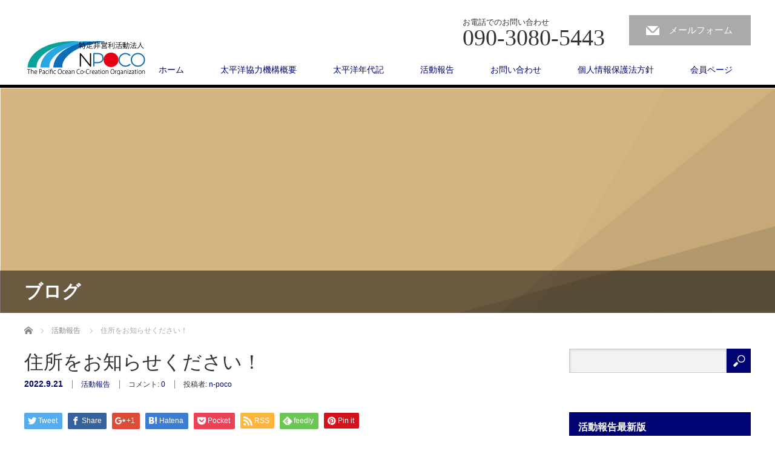

--- FILE ---
content_type: text/html; charset=UTF-8
request_url: http://n-poco.com/%E4%BD%8F%E6%89%80%E3%82%92%E3%81%8A%E7%9F%A5%E3%82%89%E3%81%9B%E3%81%8F%E3%81%A0%E3%81%95%E3%81%84%EF%BC%81
body_size: 11870
content:
<!DOCTYPE html>
<html lang="ja">
<head>


<meta charset="UTF-8">
<meta name="viewport" content="width=1200">
<!--[if IE]><meta http-equiv="X-UA-Compatible" content="IE=edge,chrome=1"><![endif]-->
<title>住所をお知らせください！ | NPO法人　太平洋協力機構</title>
<meta name="description" content="以下の方々は、当機構ＰＯＣＯのホームページ上の手続きによらず、直接振り込まれたため、コーヒーの送り先が分りません。">
<link rel="pingback" href="http://n-poco.com/xmlrpc.php">
<meta name='robots' content='max-image-preview:large' />
<link rel='dns-prefetch' href='//s.w.org' />
<link rel='dns-prefetch' href='//c0.wp.com' />
<link rel="alternate" type="application/rss+xml" title="NPO法人　太平洋協力機構 &raquo; フィード" href="http://n-poco.com/feed" />
<link rel="alternate" type="application/rss+xml" title="NPO法人　太平洋協力機構 &raquo; コメントフィード" href="http://n-poco.com/comments/feed" />
<link rel="alternate" type="application/rss+xml" title="NPO法人　太平洋協力機構 &raquo; 住所をお知らせください！ のコメントのフィード" href="http://n-poco.com/%e4%bd%8f%e6%89%80%e3%82%92%e3%81%8a%e7%9f%a5%e3%82%89%e3%81%9b%e3%81%8f%e3%81%a0%e3%81%95%e3%81%84%ef%bc%81/feed" />
<script type="text/javascript">
window._wpemojiSettings = {"baseUrl":"https:\/\/s.w.org\/images\/core\/emoji\/14.0.0\/72x72\/","ext":".png","svgUrl":"https:\/\/s.w.org\/images\/core\/emoji\/14.0.0\/svg\/","svgExt":".svg","source":{"concatemoji":"http:\/\/n-poco.com\/wp-includes\/js\/wp-emoji-release.min.js?ver=6.0.11"}};
/*! This file is auto-generated */
!function(e,a,t){var n,r,o,i=a.createElement("canvas"),p=i.getContext&&i.getContext("2d");function s(e,t){var a=String.fromCharCode,e=(p.clearRect(0,0,i.width,i.height),p.fillText(a.apply(this,e),0,0),i.toDataURL());return p.clearRect(0,0,i.width,i.height),p.fillText(a.apply(this,t),0,0),e===i.toDataURL()}function c(e){var t=a.createElement("script");t.src=e,t.defer=t.type="text/javascript",a.getElementsByTagName("head")[0].appendChild(t)}for(o=Array("flag","emoji"),t.supports={everything:!0,everythingExceptFlag:!0},r=0;r<o.length;r++)t.supports[o[r]]=function(e){if(!p||!p.fillText)return!1;switch(p.textBaseline="top",p.font="600 32px Arial",e){case"flag":return s([127987,65039,8205,9895,65039],[127987,65039,8203,9895,65039])?!1:!s([55356,56826,55356,56819],[55356,56826,8203,55356,56819])&&!s([55356,57332,56128,56423,56128,56418,56128,56421,56128,56430,56128,56423,56128,56447],[55356,57332,8203,56128,56423,8203,56128,56418,8203,56128,56421,8203,56128,56430,8203,56128,56423,8203,56128,56447]);case"emoji":return!s([129777,127995,8205,129778,127999],[129777,127995,8203,129778,127999])}return!1}(o[r]),t.supports.everything=t.supports.everything&&t.supports[o[r]],"flag"!==o[r]&&(t.supports.everythingExceptFlag=t.supports.everythingExceptFlag&&t.supports[o[r]]);t.supports.everythingExceptFlag=t.supports.everythingExceptFlag&&!t.supports.flag,t.DOMReady=!1,t.readyCallback=function(){t.DOMReady=!0},t.supports.everything||(n=function(){t.readyCallback()},a.addEventListener?(a.addEventListener("DOMContentLoaded",n,!1),e.addEventListener("load",n,!1)):(e.attachEvent("onload",n),a.attachEvent("onreadystatechange",function(){"complete"===a.readyState&&t.readyCallback()})),(e=t.source||{}).concatemoji?c(e.concatemoji):e.wpemoji&&e.twemoji&&(c(e.twemoji),c(e.wpemoji)))}(window,document,window._wpemojiSettings);
</script>
<style type="text/css">
img.wp-smiley,
img.emoji {
	display: inline !important;
	border: none !important;
	box-shadow: none !important;
	height: 1em !important;
	width: 1em !important;
	margin: 0 0.07em !important;
	vertical-align: -0.1em !important;
	background: none !important;
	padding: 0 !important;
}
</style>
	<link rel='stylesheet' id='style-css'  href='http://n-poco.com/wp-content/themes/law_tcd031/style.css?ver=3.2.6' type='text/css' media='screen' />
<link rel='stylesheet' id='wp-block-library-css'  href='https://c0.wp.com/c/6.0.11/wp-includes/css/dist/block-library/style.min.css' type='text/css' media='all' />
<style id='wp-block-library-inline-css' type='text/css'>
.has-text-align-justify{text-align:justify;}
</style>
<link rel='stylesheet' id='mediaelement-css'  href='https://c0.wp.com/c/6.0.11/wp-includes/js/mediaelement/mediaelementplayer-legacy.min.css' type='text/css' media='all' />
<link rel='stylesheet' id='wp-mediaelement-css'  href='https://c0.wp.com/c/6.0.11/wp-includes/js/mediaelement/wp-mediaelement.min.css' type='text/css' media='all' />
<style id='global-styles-inline-css' type='text/css'>
body{--wp--preset--color--black: #000000;--wp--preset--color--cyan-bluish-gray: #abb8c3;--wp--preset--color--white: #ffffff;--wp--preset--color--pale-pink: #f78da7;--wp--preset--color--vivid-red: #cf2e2e;--wp--preset--color--luminous-vivid-orange: #ff6900;--wp--preset--color--luminous-vivid-amber: #fcb900;--wp--preset--color--light-green-cyan: #7bdcb5;--wp--preset--color--vivid-green-cyan: #00d084;--wp--preset--color--pale-cyan-blue: #8ed1fc;--wp--preset--color--vivid-cyan-blue: #0693e3;--wp--preset--color--vivid-purple: #9b51e0;--wp--preset--gradient--vivid-cyan-blue-to-vivid-purple: linear-gradient(135deg,rgba(6,147,227,1) 0%,rgb(155,81,224) 100%);--wp--preset--gradient--light-green-cyan-to-vivid-green-cyan: linear-gradient(135deg,rgb(122,220,180) 0%,rgb(0,208,130) 100%);--wp--preset--gradient--luminous-vivid-amber-to-luminous-vivid-orange: linear-gradient(135deg,rgba(252,185,0,1) 0%,rgba(255,105,0,1) 100%);--wp--preset--gradient--luminous-vivid-orange-to-vivid-red: linear-gradient(135deg,rgba(255,105,0,1) 0%,rgb(207,46,46) 100%);--wp--preset--gradient--very-light-gray-to-cyan-bluish-gray: linear-gradient(135deg,rgb(238,238,238) 0%,rgb(169,184,195) 100%);--wp--preset--gradient--cool-to-warm-spectrum: linear-gradient(135deg,rgb(74,234,220) 0%,rgb(151,120,209) 20%,rgb(207,42,186) 40%,rgb(238,44,130) 60%,rgb(251,105,98) 80%,rgb(254,248,76) 100%);--wp--preset--gradient--blush-light-purple: linear-gradient(135deg,rgb(255,206,236) 0%,rgb(152,150,240) 100%);--wp--preset--gradient--blush-bordeaux: linear-gradient(135deg,rgb(254,205,165) 0%,rgb(254,45,45) 50%,rgb(107,0,62) 100%);--wp--preset--gradient--luminous-dusk: linear-gradient(135deg,rgb(255,203,112) 0%,rgb(199,81,192) 50%,rgb(65,88,208) 100%);--wp--preset--gradient--pale-ocean: linear-gradient(135deg,rgb(255,245,203) 0%,rgb(182,227,212) 50%,rgb(51,167,181) 100%);--wp--preset--gradient--electric-grass: linear-gradient(135deg,rgb(202,248,128) 0%,rgb(113,206,126) 100%);--wp--preset--gradient--midnight: linear-gradient(135deg,rgb(2,3,129) 0%,rgb(40,116,252) 100%);--wp--preset--duotone--dark-grayscale: url('#wp-duotone-dark-grayscale');--wp--preset--duotone--grayscale: url('#wp-duotone-grayscale');--wp--preset--duotone--purple-yellow: url('#wp-duotone-purple-yellow');--wp--preset--duotone--blue-red: url('#wp-duotone-blue-red');--wp--preset--duotone--midnight: url('#wp-duotone-midnight');--wp--preset--duotone--magenta-yellow: url('#wp-duotone-magenta-yellow');--wp--preset--duotone--purple-green: url('#wp-duotone-purple-green');--wp--preset--duotone--blue-orange: url('#wp-duotone-blue-orange');--wp--preset--font-size--small: 13px;--wp--preset--font-size--medium: 20px;--wp--preset--font-size--large: 36px;--wp--preset--font-size--x-large: 42px;}.has-black-color{color: var(--wp--preset--color--black) !important;}.has-cyan-bluish-gray-color{color: var(--wp--preset--color--cyan-bluish-gray) !important;}.has-white-color{color: var(--wp--preset--color--white) !important;}.has-pale-pink-color{color: var(--wp--preset--color--pale-pink) !important;}.has-vivid-red-color{color: var(--wp--preset--color--vivid-red) !important;}.has-luminous-vivid-orange-color{color: var(--wp--preset--color--luminous-vivid-orange) !important;}.has-luminous-vivid-amber-color{color: var(--wp--preset--color--luminous-vivid-amber) !important;}.has-light-green-cyan-color{color: var(--wp--preset--color--light-green-cyan) !important;}.has-vivid-green-cyan-color{color: var(--wp--preset--color--vivid-green-cyan) !important;}.has-pale-cyan-blue-color{color: var(--wp--preset--color--pale-cyan-blue) !important;}.has-vivid-cyan-blue-color{color: var(--wp--preset--color--vivid-cyan-blue) !important;}.has-vivid-purple-color{color: var(--wp--preset--color--vivid-purple) !important;}.has-black-background-color{background-color: var(--wp--preset--color--black) !important;}.has-cyan-bluish-gray-background-color{background-color: var(--wp--preset--color--cyan-bluish-gray) !important;}.has-white-background-color{background-color: var(--wp--preset--color--white) !important;}.has-pale-pink-background-color{background-color: var(--wp--preset--color--pale-pink) !important;}.has-vivid-red-background-color{background-color: var(--wp--preset--color--vivid-red) !important;}.has-luminous-vivid-orange-background-color{background-color: var(--wp--preset--color--luminous-vivid-orange) !important;}.has-luminous-vivid-amber-background-color{background-color: var(--wp--preset--color--luminous-vivid-amber) !important;}.has-light-green-cyan-background-color{background-color: var(--wp--preset--color--light-green-cyan) !important;}.has-vivid-green-cyan-background-color{background-color: var(--wp--preset--color--vivid-green-cyan) !important;}.has-pale-cyan-blue-background-color{background-color: var(--wp--preset--color--pale-cyan-blue) !important;}.has-vivid-cyan-blue-background-color{background-color: var(--wp--preset--color--vivid-cyan-blue) !important;}.has-vivid-purple-background-color{background-color: var(--wp--preset--color--vivid-purple) !important;}.has-black-border-color{border-color: var(--wp--preset--color--black) !important;}.has-cyan-bluish-gray-border-color{border-color: var(--wp--preset--color--cyan-bluish-gray) !important;}.has-white-border-color{border-color: var(--wp--preset--color--white) !important;}.has-pale-pink-border-color{border-color: var(--wp--preset--color--pale-pink) !important;}.has-vivid-red-border-color{border-color: var(--wp--preset--color--vivid-red) !important;}.has-luminous-vivid-orange-border-color{border-color: var(--wp--preset--color--luminous-vivid-orange) !important;}.has-luminous-vivid-amber-border-color{border-color: var(--wp--preset--color--luminous-vivid-amber) !important;}.has-light-green-cyan-border-color{border-color: var(--wp--preset--color--light-green-cyan) !important;}.has-vivid-green-cyan-border-color{border-color: var(--wp--preset--color--vivid-green-cyan) !important;}.has-pale-cyan-blue-border-color{border-color: var(--wp--preset--color--pale-cyan-blue) !important;}.has-vivid-cyan-blue-border-color{border-color: var(--wp--preset--color--vivid-cyan-blue) !important;}.has-vivid-purple-border-color{border-color: var(--wp--preset--color--vivid-purple) !important;}.has-vivid-cyan-blue-to-vivid-purple-gradient-background{background: var(--wp--preset--gradient--vivid-cyan-blue-to-vivid-purple) !important;}.has-light-green-cyan-to-vivid-green-cyan-gradient-background{background: var(--wp--preset--gradient--light-green-cyan-to-vivid-green-cyan) !important;}.has-luminous-vivid-amber-to-luminous-vivid-orange-gradient-background{background: var(--wp--preset--gradient--luminous-vivid-amber-to-luminous-vivid-orange) !important;}.has-luminous-vivid-orange-to-vivid-red-gradient-background{background: var(--wp--preset--gradient--luminous-vivid-orange-to-vivid-red) !important;}.has-very-light-gray-to-cyan-bluish-gray-gradient-background{background: var(--wp--preset--gradient--very-light-gray-to-cyan-bluish-gray) !important;}.has-cool-to-warm-spectrum-gradient-background{background: var(--wp--preset--gradient--cool-to-warm-spectrum) !important;}.has-blush-light-purple-gradient-background{background: var(--wp--preset--gradient--blush-light-purple) !important;}.has-blush-bordeaux-gradient-background{background: var(--wp--preset--gradient--blush-bordeaux) !important;}.has-luminous-dusk-gradient-background{background: var(--wp--preset--gradient--luminous-dusk) !important;}.has-pale-ocean-gradient-background{background: var(--wp--preset--gradient--pale-ocean) !important;}.has-electric-grass-gradient-background{background: var(--wp--preset--gradient--electric-grass) !important;}.has-midnight-gradient-background{background: var(--wp--preset--gradient--midnight) !important;}.has-small-font-size{font-size: var(--wp--preset--font-size--small) !important;}.has-medium-font-size{font-size: var(--wp--preset--font-size--medium) !important;}.has-large-font-size{font-size: var(--wp--preset--font-size--large) !important;}.has-x-large-font-size{font-size: var(--wp--preset--font-size--x-large) !important;}
</style>
<link rel='stylesheet' id='contact-form-7-css'  href='http://n-poco.com/wp-content/plugins/contact-form-7/includes/css/styles.css?ver=5.6.1' type='text/css' media='all' />
<link rel='stylesheet' id='wpcf7-redirect-script-frontend-css'  href='http://n-poco.com/wp-content/plugins/wpcf7-redirect/build/css/wpcf7-redirect-frontend.min.css?ver=6.0.11' type='text/css' media='all' />
<link rel='stylesheet' id='fancybox-css'  href='http://n-poco.com/wp-content/plugins/easy-fancybox/css/jquery.fancybox.min.css?ver=1.3.24' type='text/css' media='screen' />
<link rel='stylesheet' id='jetpack_css-css'  href='https://c0.wp.com/p/jetpack/11.1.4/css/jetpack.css' type='text/css' media='all' />
<script type='text/javascript' src='https://c0.wp.com/c/6.0.11/wp-includes/js/jquery/jquery.min.js' id='jquery-core-js'></script>
<script type='text/javascript' src='https://c0.wp.com/c/6.0.11/wp-includes/js/jquery/jquery-migrate.min.js' id='jquery-migrate-js'></script>
<link rel="https://api.w.org/" href="http://n-poco.com/wp-json/" /><link rel="alternate" type="application/json" href="http://n-poco.com/wp-json/wp/v2/posts/449" /><link rel="canonical" href="http://n-poco.com/%e4%bd%8f%e6%89%80%e3%82%92%e3%81%8a%e7%9f%a5%e3%82%89%e3%81%9b%e3%81%8f%e3%81%a0%e3%81%95%e3%81%84%ef%bc%81" />
<link rel='shortlink' href='http://n-poco.com/?p=449' />
<link rel="alternate" type="application/json+oembed" href="http://n-poco.com/wp-json/oembed/1.0/embed?url=http%3A%2F%2Fn-poco.com%2F%25e4%25bd%258f%25e6%2589%2580%25e3%2582%2592%25e3%2581%258a%25e7%259f%25a5%25e3%2582%2589%25e3%2581%259b%25e3%2581%258f%25e3%2581%25a0%25e3%2581%2595%25e3%2581%2584%25ef%25bc%2581" />
<link rel="alternate" type="text/xml+oembed" href="http://n-poco.com/wp-json/oembed/1.0/embed?url=http%3A%2F%2Fn-poco.com%2F%25e4%25bd%258f%25e6%2589%2580%25e3%2582%2592%25e3%2581%258a%25e7%259f%25a5%25e3%2582%2589%25e3%2581%259b%25e3%2581%258f%25e3%2581%25a0%25e3%2581%2595%25e3%2581%2584%25ef%25bc%2581&#038;format=xml" />
<style>img#wpstats{display:none}</style>
	<style type="text/css"></style><script src="http://n-poco.com/wp-content/themes/law_tcd031/js/jscript.js?ver=3.2.6"></script>

<link rel="stylesheet" href="http://n-poco.com/wp-content/themes/law_tcd031/style-pc.css?ver=3.2.6">
<link rel="stylesheet" href="http://n-poco.com/wp-content/themes/law_tcd031/japanese.css?ver=3.2.6">

<!--[if lt IE 9]>
<script src="http://n-poco.com/wp-content/themes/law_tcd031/js/html5.js?ver=3.2.6"></script>
<![endif]-->

<style type="text/css">

#logo_image { top:66px; left:4px; }

body { font-size:15px; }

a, #menu_archive .headline2, #menu_archive li a.title, #menu_bottom_area h2, #menu_bottom_area h3, .post_date, .archive_headline
  { color:#000473; }

a:hover, .footer_menu a:hover, .footer_menu li:first-child a:hover, .footer_menu li:only-child a:hover, #footer_logo_text a:hover, #comment_header ul li a:hover
  { color:#BDD2DE; }
.footer_menu a:hover { color:#bbb; }
.footer_menu li:first-child a:hover, .footer_menu li:only-child a:hover { color:#fff; }

.global_menu li a:hover, .global_menu li.active_menu > a, #index_staff_head, #staff_headline, #footer_top, #archive_headline, .side_headline, #comment_headline,
 .page_navi span.current, .widget_search #search-btn input, .widget_search #searchsubmit, .google_search #search_button, .global_menu ul ul a
  { background-color:#000473 !important; }

#header_contact a:hover{ background-color:#282C45 !important; }
#index_news .link_button:hover, #index_staff .link_button:hover, #index_staff_list .owl-next:hover, #index_staff_head .link_button:hover, #index_staff_list .owl-prev:hover, #index_info_button li a:hover, #index_staff_list .link:hover, #index_staff_list a.link:hover, #archive_staff_list .link:hover, .flex-direction-nav a:hover, #return_top a:hover, .global_menu ul ul a:hover, #wp-calendar td a:hover, #wp-calendar #prev a:hover, #wp-calendar #next a:hover, .widget_search #search-btn input:hover, .google_search #search_button:hover, .widget_search #searchsubmit:hover, .page_navi a:hover, #previous_post a:hover, #next_post a:hover, #submit_comment:hover, #post_pagination a:hover, .tcdw_category_list_widget a:hover, .tcdw_archive_list_widget a:hover
   { background-color:#BDD2DE !important; }

#comment_textarea textarea:focus, #guest_info input:focus
  { border-color:#BDD2DE !important; }



</style>




</head>
<body class="post-template-default single single-post postid-449 single-format-standard">
<div id="site-loader-overlay"><div id="site-loader-spinner" style="border: 3px solid rgba(0, 4, 115, .5); border-left: 3px solid #000473;">Loading</div></div>
<div id="site-wrap">

 <div id="header">
  <div id="header_inner">

  <!-- logo -->
  <div id='logo_image'>
<h1 id="logo"><a href=" http://n-poco.com/" title="NPO法人　太平洋協力機構" data-label="NPO法人　太平洋協力機構"><img class="h_logo" src="http://n-poco.com/wp-content/uploads/tcd-w/logo.jpg?1769329094" alt="NPO法人　太平洋協力機構" title="NPO法人　太平洋協力機構" /></a></h1>
</div>

  <!-- tel and contact -->
    <ul id="header_tel_contact" class="clerfix">
      <li id="header_tel">
    <p><span class="label">お電話でのお問い合わせ</span><span class="number">090-3080-5443</span></p>
   </li>
         <li id="header_contact">
    <a href="http://n-poco.com/inquiry">メールフォーム</a>
   </li>
     </ul>
  
  <!-- global menu -->
    <div class="global_menu clearfix">
   <ul id="menu-%e3%82%b0%e3%83%ad%e3%83%bc%e3%83%90%e3%83%ab%e3%83%8a%e3%83%93%e3%82%b2%e3%83%bc%e3%82%b7%e3%83%a7%e3%83%b3" class="menu"><li id="menu-item-8" class="menu-item menu-item-type-custom menu-item-object-custom menu-item-home menu-item-8"><a href="http://n-poco.com">ホーム</a></li>
<li id="menu-item-74" class="menu-item menu-item-type-post_type menu-item-object-page menu-item-has-children menu-item-74"><a href="http://n-poco.com/%e6%8c%a8%e6%8b%b6">太平洋協力機構概要</a>
<ul class="sub-menu">
	<li id="menu-item-85" class="menu-item menu-item-type-post_type menu-item-object-page menu-item-85"><a href="http://n-poco.com/%e6%8c%a8%e6%8b%b6/%e9%a1%a7%e5%95%8f%e6%8c%a8%e6%8b%b6">顧問挨拶</a></li>
	<li id="menu-item-45" class="menu-item menu-item-type-post_type menu-item-object-page menu-item-45"><a href="http://n-poco.com/%e6%8c%a8%e6%8b%b6/%e7%90%86%e4%ba%8b%e9%95%b7%e6%8c%a8%e6%8b%b6">理事長挨拶</a></li>
	<li id="menu-item-46" class="menu-item menu-item-type-post_type menu-item-object-page menu-item-46"><a href="http://n-poco.com/%e6%8c%a8%e6%8b%b6/articles-of-incorporation">特定非営利活動法人太平洋協力機構定款</a></li>
</ul>
</li>
<li id="menu-item-47" class="menu-item menu-item-type-post_type menu-item-object-page menu-item-has-children menu-item-47"><a href="http://n-poco.com/%e3%83%a8%e3%83%bc%e3%83%ad%e3%83%83%e3%83%91%e3%81%ae%e5%a4%aa%e5%b9%b3%e6%b4%8b%e3%81%b8%e3%81%ae%e9%80%b2%e5%87%ba%e5%8f%b2/sample-page">太平洋年代記</a>
<ul class="sub-menu">
	<li id="menu-item-44" class="menu-item menu-item-type-post_type menu-item-object-page menu-item-44"><a href="http://n-poco.com/%e3%83%a8%e3%83%bc%e3%83%ad%e3%83%83%e3%83%91%e3%81%ae%e5%a4%aa%e5%b9%b3%e6%b4%8b%e3%81%b8%e3%81%ae%e9%80%b2%e5%87%ba%e5%8f%b2">ヨーロッパの太平洋への進出史</a></li>
</ul>
</li>
<li id="menu-item-173" class="menu-item menu-item-type-taxonomy menu-item-object-category current-post-ancestor current-menu-parent current-post-parent menu-item-173"><a href="http://n-poco.com/category/activity-report">活動報告</a></li>
<li id="menu-item-91" class="menu-item menu-item-type-post_type menu-item-object-page menu-item-has-children menu-item-91"><a href="http://n-poco.com/inquiry">お問い合わせ</a>
<ul class="sub-menu">
	<li id="menu-item-155" class="menu-item menu-item-type-post_type menu-item-object-page menu-item-155"><a href="http://n-poco.com/inquiry/application-company">法人会員お申込みフォーム</a></li>
	<li id="menu-item-156" class="menu-item menu-item-type-post_type menu-item-object-page menu-item-156"><a href="http://n-poco.com/inquiry/application-individual">個人会員お申込みフォーム</a></li>
</ul>
</li>
<li id="menu-item-221" class="menu-item menu-item-type-post_type menu-item-object-page menu-item-221"><a href="http://n-poco.com/%e5%80%8b%e4%ba%ba%e6%83%85%e5%a0%b1%e4%bf%9d%e8%ad%b7%e6%b3%95%e6%96%b9%e9%87%9d">個人情報保護法方針</a></li>
<li id="menu-item-253" class="menu-item menu-item-type-post_type menu-item-object-page menu-item-253"><a href="http://n-poco.com/%e4%bc%9a%e5%93%a1%e3%83%9a%e3%83%bc%e3%82%b8">会員ページ</a></li>
</ul>  </div>
  
  </div><!-- END #header_inner -->
 </div><!-- END #header -->

  <div id="main_image">
  <img src="http://n-poco.com/wp-content/uploads/2021/02/topblogimage.jpg" alt="" title="" />
  <h2 id="main_image_headline"><span>ブログ</span></h2>
 </div>
 

<div id="main_contents" class="clearfix">
 
<ul id="bread_crumb" class="clearfix" itemscope itemtype="http://schema.org/BreadcrumbList">
 <li itemprop="itemListElement" itemscope itemtype="http://schema.org/ListItem" class="home"><a itemprop="item" href="http://n-poco.com/"><span itemprop="name">ホーム</span></a><meta itemprop="position" content="1" /></li>

 <li itemprop="itemListElement" itemscope itemtype="http://schema.org/ListItem">
    <a itemprop="item" href="http://n-poco.com/category/activity-report"><span itemprop="name">活動報告</span></a>
     <meta itemprop="position" content="2" /></li>
 <li itemprop="itemListElement" itemscope itemtype="http://schema.org/ListItem" class="last"><span itemprop="name">住所をお知らせください！</span><meta itemprop="position" content="3" /></li>

</ul>
 <div id="main_col">

 
 <div id="single_post">

  <h2 id="post_title">住所をお知らせください！</h2>

  <ul class="post_meta clearfix">
   <li class="post_date"><time class="entry-date updated" datetime="2022-09-25T23:07:28+09:00">2022.9.21</time></li>   <li class="post_category"><a href="http://n-poco.com/category/activity-report" rel="category tag">活動報告</a></li>      <li class="post_comment">コメント: <a href="#comment_headline">0</a></li>   <li class="post_author">投稿者: <a href="http://n-poco.com/author/n-poco" title="n-poco の投稿" rel="author">n-poco</a></li>  </ul>

		<!-- sns button top -->
		                <div class="post_content clearfix">
		
<!--Type1-->

<div id="share_top1">

 

<div class="sns">
<ul class="type1 clearfix">
<!--Twitterボタン-->
<li class="twitter">
<a href="http://twitter.com/share?text=%E4%BD%8F%E6%89%80%E3%82%92%E3%81%8A%E7%9F%A5%E3%82%89%E3%81%9B%E3%81%8F%E3%81%A0%E3%81%95%E3%81%84%EF%BC%81&url=http%3A%2F%2Fn-poco.com%2F%25e4%25bd%258f%25e6%2589%2580%25e3%2582%2592%25e3%2581%258a%25e7%259f%25a5%25e3%2582%2589%25e3%2581%259b%25e3%2581%258f%25e3%2581%25a0%25e3%2581%2595%25e3%2581%2584%25ef%25bc%2581&via=&tw_p=tweetbutton&related=" onclick="javascript:window.open(this.href, '', 'menubar=no,toolbar=no,resizable=yes,scrollbars=yes,height=400,width=600');return false;"><i class="icon-twitter"></i><span class="ttl">Tweet</span><span class="share-count"></span></a></li>

<!--Facebookボタン-->
<li class="facebook">
<a href="//www.facebook.com/sharer/sharer.php?u=http://n-poco.com/%e4%bd%8f%e6%89%80%e3%82%92%e3%81%8a%e7%9f%a5%e3%82%89%e3%81%9b%e3%81%8f%e3%81%a0%e3%81%95%e3%81%84%ef%bc%81&amp;t=%E4%BD%8F%E6%89%80%E3%82%92%E3%81%8A%E7%9F%A5%E3%82%89%E3%81%9B%E3%81%8F%E3%81%A0%E3%81%95%E3%81%84%EF%BC%81" class="facebook-btn-icon-link" target="blank" rel="nofollow"><i class="icon-facebook"></i><span class="ttl">Share</span><span class="share-count"></span></a></li>

<!--Google+ボタン-->
<li class="googleplus">
<a href="https://plus.google.com/share?url=http%3A%2F%2Fn-poco.com%2F%25e4%25bd%258f%25e6%2589%2580%25e3%2582%2592%25e3%2581%258a%25e7%259f%25a5%25e3%2582%2589%25e3%2581%259b%25e3%2581%258f%25e3%2581%25a0%25e3%2581%2595%25e3%2581%2584%25ef%25bc%2581" onclick="javascript:window.open(this.href, '', 'menubar=no,toolbar=no,resizable=yes,scrollbars=yes,height=600,width=500');return false;"><i class="icon-google-plus"></i><span class="ttl">+1</span><span class="share-count"></span></a></li>

<!--Hatebuボタン-->
<li class="hatebu">
<a href="http://b.hatena.ne.jp/add?mode=confirm&url=http%3A%2F%2Fn-poco.com%2F%25e4%25bd%258f%25e6%2589%2580%25e3%2582%2592%25e3%2581%258a%25e7%259f%25a5%25e3%2582%2589%25e3%2581%259b%25e3%2581%258f%25e3%2581%25a0%25e3%2581%2595%25e3%2581%2584%25ef%25bc%2581" onclick="javascript:window.open(this.href, '', 'menubar=no,toolbar=no,resizable=yes,scrollbars=yes,height=400,width=510');return false;" ><i class="icon-hatebu"></i><span class="ttl">Hatena</span><span class="share-count"></span></a></li>

<!--Pocketボタン-->
<li class="pocket">
<a href="http://getpocket.com/edit?url=http%3A%2F%2Fn-poco.com%2F%25e4%25bd%258f%25e6%2589%2580%25e3%2582%2592%25e3%2581%258a%25e7%259f%25a5%25e3%2582%2589%25e3%2581%259b%25e3%2581%258f%25e3%2581%25a0%25e3%2581%2595%25e3%2581%2584%25ef%25bc%2581&title=%E4%BD%8F%E6%89%80%E3%82%92%E3%81%8A%E7%9F%A5%E3%82%89%E3%81%9B%E3%81%8F%E3%81%A0%E3%81%95%E3%81%84%EF%BC%81" target="blank"><i class="icon-pocket"></i><span class="ttl">Pocket</span><span class="share-count"></span></a></li>

<!--RSSボタン-->
<li class="rss">
<a href="http://n-poco.com/feed" target="blank"><i class="icon-rss"></i><span class="ttl">RSS</span></a></li>

<!--Feedlyボタン-->
<li class="feedly">
<a href="http://feedly.com/index.html#subscription%2Ffeed%2Fhttp://n-poco.com/feed" target="blank"><i class="icon-feedly"></i><span class="ttl">feedly</span><span class="share-count"></span></a></li>

<!--Pinterestボタン-->
<li class="pinterest">
<a rel="nofollow" target="_blank" href="https://www.pinterest.com/pin/create/button/?url=http%3A%2F%2Fn-poco.com%2F%25e4%25bd%258f%25e6%2589%2580%25e3%2582%2592%25e3%2581%258a%25e7%259f%25a5%25e3%2582%2589%25e3%2581%259b%25e3%2581%258f%25e3%2581%25a0%25e3%2581%2595%25e3%2581%2584%25ef%25bc%2581&media=&description=%E4%BD%8F%E6%89%80%E3%82%92%E3%81%8A%E7%9F%A5%E3%82%89%E3%81%9B%E3%81%8F%E3%81%A0%E3%81%95%E3%81%84%EF%BC%81"><i class="icon-pinterest"></i><span class="ttl">Pin&nbsp;it</span></a></li>

</ul>
</div>

</div>


<!--Type2-->

<!--Type3-->

<!--Type4-->

<!--Type5-->
                </div>
				<!-- /sns button top -->






  <div class="post_content clearfix">
   <p>以下の方々は、当機構ＰＯＣＯのホームページ上の手続きによらず、直接振り込まれたため、コーヒーの送り先が分りません。<br />
従いまして、理事長のメイルアドレス<a href="mailto:n_japan_k@jcom.home.ne.jp">n_japan_k@jcom.home.ne.jp</a>まで、至急、お手数でも住所をお知らせいただければ幸甚です。</p>
<p>平成４年８月２０日振込み；カ）シルクロード様</p>
<p>平成４年８月２３日振込み；イッパンシャダンホウジン様</p>
<p>サトウダイシロウ様</p>

   
		<!-- sns button bottom -->
		                <div style="margin-top:30px;">
		
<!--Type1-->

<div id="share_top1">

 

<div class="sns">
<ul class="type1 clearfix">
<!--Twitterボタン-->
<li class="twitter">
<a href="http://twitter.com/share?text=%E4%BD%8F%E6%89%80%E3%82%92%E3%81%8A%E7%9F%A5%E3%82%89%E3%81%9B%E3%81%8F%E3%81%A0%E3%81%95%E3%81%84%EF%BC%81&url=http%3A%2F%2Fn-poco.com%2F%25e4%25bd%258f%25e6%2589%2580%25e3%2582%2592%25e3%2581%258a%25e7%259f%25a5%25e3%2582%2589%25e3%2581%259b%25e3%2581%258f%25e3%2581%25a0%25e3%2581%2595%25e3%2581%2584%25ef%25bc%2581&via=&tw_p=tweetbutton&related=" onclick="javascript:window.open(this.href, '', 'menubar=no,toolbar=no,resizable=yes,scrollbars=yes,height=400,width=600');return false;"><i class="icon-twitter"></i><span class="ttl">Tweet</span><span class="share-count"></span></a></li>

<!--Facebookボタン-->
<li class="facebook">
<a href="//www.facebook.com/sharer/sharer.php?u=http://n-poco.com/%e4%bd%8f%e6%89%80%e3%82%92%e3%81%8a%e7%9f%a5%e3%82%89%e3%81%9b%e3%81%8f%e3%81%a0%e3%81%95%e3%81%84%ef%bc%81&amp;t=%E4%BD%8F%E6%89%80%E3%82%92%E3%81%8A%E7%9F%A5%E3%82%89%E3%81%9B%E3%81%8F%E3%81%A0%E3%81%95%E3%81%84%EF%BC%81" class="facebook-btn-icon-link" target="blank" rel="nofollow"><i class="icon-facebook"></i><span class="ttl">Share</span><span class="share-count"></span></a></li>

<!--Google+ボタン-->
<li class="googleplus">
<a href="https://plus.google.com/share?url=http%3A%2F%2Fn-poco.com%2F%25e4%25bd%258f%25e6%2589%2580%25e3%2582%2592%25e3%2581%258a%25e7%259f%25a5%25e3%2582%2589%25e3%2581%259b%25e3%2581%258f%25e3%2581%25a0%25e3%2581%2595%25e3%2581%2584%25ef%25bc%2581" onclick="javascript:window.open(this.href, '', 'menubar=no,toolbar=no,resizable=yes,scrollbars=yes,height=600,width=500');return false;"><i class="icon-google-plus"></i><span class="ttl">+1</span><span class="share-count"></span></a></li>

<!--Hatebuボタン-->
<li class="hatebu">
<a href="http://b.hatena.ne.jp/add?mode=confirm&url=http%3A%2F%2Fn-poco.com%2F%25e4%25bd%258f%25e6%2589%2580%25e3%2582%2592%25e3%2581%258a%25e7%259f%25a5%25e3%2582%2589%25e3%2581%259b%25e3%2581%258f%25e3%2581%25a0%25e3%2581%2595%25e3%2581%2584%25ef%25bc%2581" onclick="javascript:window.open(this.href, '', 'menubar=no,toolbar=no,resizable=yes,scrollbars=yes,height=400,width=510');return false;" ><i class="icon-hatebu"></i><span class="ttl">Hatena</span><span class="share-count"></span></a></li>

<!--Pocketボタン-->
<li class="pocket">
<a href="http://getpocket.com/edit?url=http%3A%2F%2Fn-poco.com%2F%25e4%25bd%258f%25e6%2589%2580%25e3%2582%2592%25e3%2581%258a%25e7%259f%25a5%25e3%2582%2589%25e3%2581%259b%25e3%2581%258f%25e3%2581%25a0%25e3%2581%2595%25e3%2581%2584%25ef%25bc%2581&title=%E4%BD%8F%E6%89%80%E3%82%92%E3%81%8A%E7%9F%A5%E3%82%89%E3%81%9B%E3%81%8F%E3%81%A0%E3%81%95%E3%81%84%EF%BC%81" target="blank"><i class="icon-pocket"></i><span class="ttl">Pocket</span><span class="share-count"></span></a></li>

<!--RSSボタン-->
<li class="rss">
<a href="http://n-poco.com/feed" target="blank"><i class="icon-rss"></i><span class="ttl">RSS</span></a></li>

<!--Feedlyボタン-->
<li class="feedly">
<a href="http://feedly.com/index.html#subscription%2Ffeed%2Fhttp://n-poco.com/feed" target="blank"><i class="icon-feedly"></i><span class="ttl">feedly</span><span class="share-count"></span></a></li>

<!--Pinterestボタン-->
<li class="pinterest">
<a rel="nofollow" target="_blank" href="https://www.pinterest.com/pin/create/button/?url=http%3A%2F%2Fn-poco.com%2F%25e4%25bd%258f%25e6%2589%2580%25e3%2582%2592%25e3%2581%258a%25e7%259f%25a5%25e3%2582%2589%25e3%2581%259b%25e3%2581%258f%25e3%2581%25a0%25e3%2581%2595%25e3%2581%2584%25ef%25bc%2581&media=&description=%E4%BD%8F%E6%89%80%E3%82%92%E3%81%8A%E7%9F%A5%E3%82%89%E3%81%9B%E3%81%8F%E3%81%A0%E3%81%95%E3%81%84%EF%BC%81"><i class="icon-pinterest"></i><span class="ttl">Pin&nbsp;it</span></a></li>

</ul>
</div>

</div>


<!--Type2-->

<!--Type3-->

<!--Type4-->

<!--Type5-->
                </div>
				<!-- /sns button bottom -->

  </div>

 </div><!-- END #single_post -->

  <div id="previous_next_post" class="clearfix">
  <p id="previous_post"><a href="http://n-poco.com/%e7%ac%ac%ef%bc%91%ef%bc%90%e5%9b%9e%e7%90%86%e4%ba%8b%e4%bc%9a" rel="prev">前の記事</a></p>
  <p id="next_post"><a href="http://n-poco.com/%e7%ac%ac%ef%bc%91%ef%bc%91%e5%9b%9e%e7%90%86%e4%ba%8b%e4%bc%9a" rel="next">次の記事</a></p>
 </div>
 
 
 
  <div id="related_post">
  <h3 class="headline">関連記事</h3>
  <ol class="clearfix">
      <li class="clearfix">
    <a class="image" href="http://n-poco.com/tonga_donation"><img width="200" height="200" src="http://n-poco.com/wp-content/uploads/2022/06/C03FAA04-053B-4249-B3DB-5A830C5FFDBC-200x200.jpg" class="attachment-size1 size-size1 wp-post-image" alt="" loading="lazy" srcset="http://n-poco.com/wp-content/uploads/2022/06/C03FAA04-053B-4249-B3DB-5A830C5FFDBC-200x200.jpg 200w, http://n-poco.com/wp-content/uploads/2022/06/C03FAA04-053B-4249-B3DB-5A830C5FFDBC-150x150.jpg 150w, http://n-poco.com/wp-content/uploads/2022/06/C03FAA04-053B-4249-B3DB-5A830C5FFDBC-120x120.jpg 120w" sizes="(max-width: 200px) 100vw, 200px" /></a>
    <p class="post_date"><time class="entry-date updated" datetime="2022-09-14T00:17:27+09:00">2022.5.31</time></p>    <a class="title" href="http://n-poco.com/tonga_donation">海底火山医被害を受けたトンガ救済</a>
   </li>
      <li class="clearfix">
    <a class="image" href="http://n-poco.com/%e7%ac%ac%ef%bc%94%e5%9b%9e%e7%b7%8f%e4%bc%9a"><img src="http://n-poco.com/wp-content/themes/law_tcd031/img/common/no_image1.gif" alt="" title="" /></a>
    <p class="post_date"><time class="entry-date updated" datetime="2024-05-01T20:50:33+09:00">2024.5.1</time></p>    <a class="title" href="http://n-poco.com/%e7%ac%ac%ef%bc%94%e5%9b%9e%e7%b7%8f%e4%bc%9a">第４回総会</a>
   </li>
      <li class="clearfix">
    <a class="image" href="http://n-poco.com/%e8%a8%83%e5%a0%b1%ef%bc%88%e8%a1%86%e8%ad%b0%e9%99%a2%e8%ad%b0%e5%93%a1-%e4%ba%95%e4%b8%8a%e4%b8%80%e6%88%90%e6%b0%8f%ef%bc%89"><img src="http://n-poco.com/wp-content/themes/law_tcd031/img/common/no_image1.gif" alt="" title="" /></a>
    <p class="post_date"><time class="entry-date updated" datetime="2026-01-15T13:41:14+09:00">2026.1.15</time></p>    <a class="title" href="http://n-poco.com/%e8%a8%83%e5%a0%b1%ef%bc%88%e8%a1%86%e8%ad%b0%e9%99%a2%e8%ad%b0%e5%93%a1-%e4%ba%95%e4%b8%8a%e4%b8%80%e6%88%90%e6%b0%8f%ef%bc%89">訃報（衆議院議員 井上一成氏）</a>
   </li>
      <li class="clearfix">
    <a class="image" href="http://n-poco.com/no1"><img width="200" height="200" src="http://n-poco.com/wp-content/uploads/2021/02/第1回理事会2-200x200.jpg" class="attachment-size1 size-size1 wp-post-image" alt="" loading="lazy" srcset="http://n-poco.com/wp-content/uploads/2021/02/第1回理事会2-200x200.jpg 200w, http://n-poco.com/wp-content/uploads/2021/02/第1回理事会2-150x150.jpg 150w, http://n-poco.com/wp-content/uploads/2021/02/第1回理事会2-120x120.jpg 120w" sizes="(max-width: 200px) 100vw, 200px" /></a>
    <p class="post_date"><time class="entry-date updated" datetime="2021-02-17T14:22:33+09:00">2021.2.15</time></p>    <a class="title" href="http://n-poco.com/no1">第一回太平洋協力機構理事会開催</a>
   </li>
      <li class="clearfix">
    <a class="image" href="http://n-poco.com/%e3%82%bd%e3%83%ad%e3%83%a2%e3%83%b3%e4%ba%8b%e6%83%85%e3%81%ab%e9%96%a2%e3%81%99%e3%82%8b%e8%ac%9b%e6%bc%94%e4%bc%9a%e3%83%bc%e3%83%9e%e3%83%a9%e3%82%a4%e3%82%bf%e5%b7%9e%e5%85%83%e7%9f%a5%e4%ba%8b"><img width="200" height="200" src="http://n-poco.com/wp-content/uploads/2023/10/12645_0-200x200.jpg" class="attachment-size1 size-size1 wp-post-image" alt="" loading="lazy" srcset="http://n-poco.com/wp-content/uploads/2023/10/12645_0-200x200.jpg 200w, http://n-poco.com/wp-content/uploads/2023/10/12645_0-150x150.jpg 150w, http://n-poco.com/wp-content/uploads/2023/10/12645_0-120x120.jpg 120w" sizes="(max-width: 200px) 100vw, 200px" /></a>
    <p class="post_date"><time class="entry-date updated" datetime="2023-10-28T09:43:23+09:00">2023.10.28</time></p>    <a class="title" href="http://n-poco.com/%e3%82%bd%e3%83%ad%e3%83%a2%e3%83%b3%e4%ba%8b%e6%83%85%e3%81%ab%e9%96%a2%e3%81%99%e3%82%8b%e8%ac%9b%e6%bc%94%e4%bc%9a%e3%83%bc%e3%83%9e%e3%83%a9%e3%82%a4%e3%82%bf%e5%b7%9e%e5%85%83%e7%9f%a5%e4%ba%8b">ソロモン事情に関する講演会ーマライタ州元知事ー</a>
   </li>
      <li class="clearfix">
    <a class="image" href="http://n-poco.com/fund_pngcoffee"><img width="200" height="146" src="http://n-poco.com/wp-content/uploads/2022/08/png農業支援-1-200x146.jpg" class="attachment-size1 size-size1 wp-post-image" alt="" loading="lazy" /></a>
    <p class="post_date"><time class="entry-date updated" datetime="2023-05-12T12:31:11+09:00">2022.8.1</time></p>    <a class="title" href="http://n-poco.com/fund_pngcoffee">パプアニューギニア・コーヒー農家支援ファンド</a>
   </li>
      <li class="clearfix">
    <a class="image" href="http://n-poco.com/%e7%ac%ac16%e5%9b%9e%e7%90%86%e4%ba%8b%e4%bc%9a%e5%8f%8a%e3%81%b3%e7%ac%ac9%e5%9b%9e%e8%ac%9b%e6%bc%94%e4%bc%9a%e3%81%ae%e5%a0%b1%e5%91%8a"><img width="200" height="200" src="http://n-poco.com/wp-content/uploads/2023/11/IMG_6716-200x200.jpeg" class="attachment-size1 size-size1 wp-post-image" alt="" loading="lazy" srcset="http://n-poco.com/wp-content/uploads/2023/11/IMG_6716-200x200.jpeg 200w, http://n-poco.com/wp-content/uploads/2023/11/IMG_6716-150x150.jpeg 150w, http://n-poco.com/wp-content/uploads/2023/11/IMG_6716-120x120.jpeg 120w" sizes="(max-width: 200px) 100vw, 200px" /></a>
    <p class="post_date"><time class="entry-date updated" datetime="2025-02-01T22:03:53+09:00">2023.12.2</time></p>    <a class="title" href="http://n-poco.com/%e7%ac%ac16%e5%9b%9e%e7%90%86%e4%ba%8b%e4%bc%9a%e5%8f%8a%e3%81%b3%e7%ac%ac9%e5%9b%9e%e8%ac%9b%e6%bc%94%e4%bc%9a%e3%81%ae%e5%a0%b1%e5%91%8a">第16回　理事会及び第9回講演会の報告</a>
   </li>
      <li class="clearfix">
    <a class="image" href="http://n-poco.com/%ef%bd%8e%ef%bd%90%ef%bd%8f%e6%b3%95%e4%ba%ba%e5%a4%aa%e5%b9%b3%e6%b4%8b%e5%8d%94%e5%8a%9b%e6%a9%9f%e6%a7%8b%e7%ac%ac%ef%bc%91%e5%9b%9e%e7%b7%8f%e4%bc%9a%e3%81%ae%e4%bb%b6"><img src="http://n-poco.com/wp-content/themes/law_tcd031/img/common/no_image1.gif" alt="" title="" /></a>
    <p class="post_date"><time class="entry-date updated" datetime="2021-04-25T21:34:39+09:00">2021.4.25</time></p>    <a class="title" href="http://n-poco.com/%ef%bd%8e%ef%bd%90%ef%bd%8f%e6%b3%95%e4%ba%ba%e5%a4%aa%e5%b9%b3%e6%b4%8b%e5%8d%94%e5%8a%9b%e6%a9%9f%e6%a7%8b%e7%ac%ac%ef%bc%91%e5%9b%9e%e7%b7%8f%e4%bc%9a%e3%81%ae%e4%bb%b6">ＮＰＯ法人太平洋協力機構第１回総会の件</a>
   </li>
     </ol>
 </div>
  
 




<h3 id="comment_headline">コメント</h3>

<div id="comment_header" class="clearfix">

 <ul id="comment_header_right">
   <li id="trackback_switch"><a href="javascript:void(0);">トラックバック ( 0 )</a></li>
   <li id="comment_switch" class="comment_switch_active"><a href="javascript:void(0);">コメント ( 0 )</a></li>
 </ul>



</div><!-- END #comment_header -->

<div id="comments">

 <div id="comment_area">
  <!-- start commnet -->
  <ol class="commentlist">
	    <li class="comment">
     <div class="comment-content"><p class="no_comment">この記事へのコメントはありません。</p></div>
    </li>
	  </ol>
  <!-- comments END -->

  
 </div><!-- #comment-list END -->


 <div id="trackback_area">
 <!-- start trackback -->
 
  <ol class="commentlist">
      <li class="comment"><div class="comment-content"><p class="no_comment">この記事へのトラックバックはありません。</p></div></li>
     </ol>

    <div id="trackback_url_area">
   <label for="trackback_url">トラックバック URL</label>
   <input type="text" name="trackback_url" id="trackback_url" size="60" value="http://n-poco.com/%e4%bd%8f%e6%89%80%e3%82%92%e3%81%8a%e7%9f%a5%e3%82%89%e3%81%9b%e3%81%8f%e3%81%a0%e3%81%95%e3%81%84%ef%bc%81/trackback" readonly="readonly" onfocus="this.select()" />
  </div>
  
  <!-- trackback end -->
 </div><!-- #trackbacklist END -->

 


 
 <fieldset class="comment_form_wrapper" id="respond">

    <div id="cancel_comment_reply"><a rel="nofollow" id="cancel-comment-reply-link" href="/%E4%BD%8F%E6%89%80%E3%82%92%E3%81%8A%E7%9F%A5%E3%82%89%E3%81%9B%E3%81%8F%E3%81%A0%E3%81%95%E3%81%84%EF%BC%81#respond" style="display:none;">返信をキャンセルする。</a></div>
  
  <form action="http://n-poco.com/wp-comments-post.php" method="post" id="commentform">

   
   <div id="guest_info">
    <div id="guest_name"><label for="author"><span>名前</span>( 必須 )</label><input type="text" name="author" id="author" value="" size="22" tabindex="1" aria-required='true' /></div>
    <div id="guest_email"><label for="email"><span>E-MAIL</span>( 必須 ) - 公開されません -</label><input type="text" name="email" id="email" value="" size="22" tabindex="2" aria-required='true' /></div>
    <div id="guest_url"><label for="url"><span>お知らせ記事の日付を表示する</span></label><input type="text" name="url" id="url" value="" size="22" tabindex="3" /></div>
       </div>

   
   <div id="comment_textarea">
    <textarea name="comment" id="comment" cols="50" rows="10" tabindex="4"></textarea>
   </div>

   
   <div id="submit_comment_wrapper">
    <p><img src="http://n-poco.com/wp-content/plugins/siteguard/really-simple-captcha/tmp/1205912406.png" alt="CAPTCHA"></p><p><label for="siteguard_captcha">上に表示された文字を入力してください。</label><br /><input type="text" name="siteguard_captcha" id="siteguard_captcha" class="input" value="" size="10" aria-required="true" /><input type="hidden" name="siteguard_captcha_prefix" id="siteguard_captcha_prefix" value="1205912406" /></p><p style="display: none !important;"><label>&#916;<textarea name="ak_hp_textarea" cols="45" rows="8" maxlength="100"></textarea></label><input type="hidden" id="ak_js_1" name="ak_js" value="86"/><script>document.getElementById( "ak_js_1" ).setAttribute( "value", ( new Date() ).getTime() );</script></p>    <input name="submit" type="submit" id="submit_comment" tabindex="5" value="コメントを書く" title="コメントを書く" alt="コメントを書く" />
   </div>
   <div id="input_hidden_field">
        <input type='hidden' name='comment_post_ID' value='449' id='comment_post_ID' />
<input type='hidden' name='comment_parent' id='comment_parent' value='0' />
       </div>

  </form>

 </fieldset><!-- #comment-form-area END -->

</div><!-- #comment end -->
 </div><!-- END #main_col -->

 <div id="side_col">

 
   <div class="side_widget clearfix widget_search" id="search-2">
<form role="search" method="get" id="searchform" class="searchform" action="http://n-poco.com/">
				<div>
					<label class="screen-reader-text" for="s">検索:</label>
					<input type="text" value="" name="s" id="s" />
					<input type="submit" id="searchsubmit" value="検索" />
				</div>
			</form></div>

		<div class="side_widget clearfix widget_recent_entries" id="recent-posts-2">

		<h3 class="side_headline"><span>活動報告最新版</span></h3>
		<ul>
											<li>
					<a href="http://n-poco.com/%e7%ac%ac24%e5%9b%9e%e7%90%86%e4%ba%8b%e4%bc%9a">第24回理事会</a>
									</li>
											<li>
					<a href="http://n-poco.com/%e8%a8%83%e5%a0%b1%ef%bc%88%e8%a1%86%e8%ad%b0%e9%99%a2%e8%ad%b0%e5%93%a1-%e4%ba%95%e4%b8%8a%e4%b8%80%e6%88%90%e6%b0%8f%ef%bc%89">訃報（衆議院議員 井上一成氏）</a>
									</li>
											<li>
					<a href="http://n-poco.com/635-2">大阪・関西万国博覧会（ソロモン諸島）</a>
									</li>
											<li>
					<a href="http://n-poco.com/629-2">第５回総会 報告書</a>
									</li>
											<li>
					<a href="http://n-poco.com/png-%e7%b8%ab%e8%a3%bd%e3%83%97%e3%83%ad%e3%82%b8%e3%82%a7%e3%82%af%e3%83%88%e7%ac%ac%ef%bc%91%e6%9c%9f%e4%bf%ae%e4%ba%86%e3%81%ae%e3%81%94%e5%a0%b1%e5%91%8a">PNG 縫製プロジェクト第１期修了のご報告</a>
									</li>
					</ul>

		</div>
<div class="side_widget clearfix widget_categories" id="categories-2">
<h3 class="side_headline"><span>カテゴリー</span></h3>
			<ul>
					<li class="cat-item cat-item-1"><a href="http://n-poco.com/category/activity-report">活動報告</a>
</li>
			</ul>

			</div>
<div class="side_widget clearfix ml_ad_widget" id="ml_ad_widget-2">
<a href="" target="_blank"><img src="" alt="" /></a>
</div>
 
 
</div>
</div>

 <div id="footer_top">
  <div id="footer_top_inner">

      <div id="footer_menu" class="clearfix">
        <div id="footer-menu1" class="footer_menu clearfix">
     <ul id="menu-%e3%82%b0%e3%83%ad%e3%83%bc%e3%83%90%e3%83%ab%e3%83%8a%e3%83%93%e3%82%b2%e3%83%bc%e3%82%b7%e3%83%a7%e3%83%b3-1" class="menu"><li class="menu-item menu-item-type-custom menu-item-object-custom menu-item-home menu-item-8"><a href="http://n-poco.com">ホーム</a></li>
<li class="menu-item menu-item-type-post_type menu-item-object-page menu-item-has-children menu-item-74"><a href="http://n-poco.com/%e6%8c%a8%e6%8b%b6">太平洋協力機構概要</a>
<ul class="sub-menu">
	<li class="menu-item menu-item-type-post_type menu-item-object-page menu-item-85"><a href="http://n-poco.com/%e6%8c%a8%e6%8b%b6/%e9%a1%a7%e5%95%8f%e6%8c%a8%e6%8b%b6">顧問挨拶</a></li>
	<li class="menu-item menu-item-type-post_type menu-item-object-page menu-item-45"><a href="http://n-poco.com/%e6%8c%a8%e6%8b%b6/%e7%90%86%e4%ba%8b%e9%95%b7%e6%8c%a8%e6%8b%b6">理事長挨拶</a></li>
	<li class="menu-item menu-item-type-post_type menu-item-object-page menu-item-46"><a href="http://n-poco.com/%e6%8c%a8%e6%8b%b6/articles-of-incorporation">特定非営利活動法人太平洋協力機構定款</a></li>
</ul>
</li>
<li class="menu-item menu-item-type-post_type menu-item-object-page menu-item-has-children menu-item-47"><a href="http://n-poco.com/%e3%83%a8%e3%83%bc%e3%83%ad%e3%83%83%e3%83%91%e3%81%ae%e5%a4%aa%e5%b9%b3%e6%b4%8b%e3%81%b8%e3%81%ae%e9%80%b2%e5%87%ba%e5%8f%b2/sample-page">太平洋年代記</a>
<ul class="sub-menu">
	<li class="menu-item menu-item-type-post_type menu-item-object-page menu-item-44"><a href="http://n-poco.com/%e3%83%a8%e3%83%bc%e3%83%ad%e3%83%83%e3%83%91%e3%81%ae%e5%a4%aa%e5%b9%b3%e6%b4%8b%e3%81%b8%e3%81%ae%e9%80%b2%e5%87%ba%e5%8f%b2">ヨーロッパの太平洋への進出史</a></li>
</ul>
</li>
<li class="menu-item menu-item-type-taxonomy menu-item-object-category current-post-ancestor current-menu-parent current-post-parent menu-item-173"><a href="http://n-poco.com/category/activity-report">活動報告</a></li>
<li class="menu-item menu-item-type-post_type menu-item-object-page menu-item-has-children menu-item-91"><a href="http://n-poco.com/inquiry">お問い合わせ</a>
<ul class="sub-menu">
	<li class="menu-item menu-item-type-post_type menu-item-object-page menu-item-155"><a href="http://n-poco.com/inquiry/application-company">法人会員お申込みフォーム</a></li>
	<li class="menu-item menu-item-type-post_type menu-item-object-page menu-item-156"><a href="http://n-poco.com/inquiry/application-individual">個人会員お申込みフォーム</a></li>
</ul>
</li>
<li class="menu-item menu-item-type-post_type menu-item-object-page menu-item-221"><a href="http://n-poco.com/%e5%80%8b%e4%ba%ba%e6%83%85%e5%a0%b1%e4%bf%9d%e8%ad%b7%e6%b3%95%e6%96%b9%e9%87%9d">個人情報保護法方針</a></li>
<li class="menu-item menu-item-type-post_type menu-item-object-page menu-item-253"><a href="http://n-poco.com/%e4%bc%9a%e5%93%a1%e3%83%9a%e3%83%bc%e3%82%b8">会員ページ</a></li>
</ul>    </div>
                           </div>
   
      <img class="f_logo" id="footer_logo" src="http://n-poco.com/wp-content/uploads/2021/02/logo.jpg" alt="" title="" />
   
      <p id="footer_desc">NPO法人太平洋協力機構　〒17-0034 東京都練馬区富士見台</p>
   
  </div><!-- END #footer_top_inner -->
 </div><!-- END #footer_top -->

 <div id="footer_bottom">
  <div id="footer_bottom_inner" class="clearfix">

   <!-- social button -->
      <ul class="user_sns clearfix" id="footer_social_link">
                                          <li class="rss"><a class="target_blank" href="http://n-poco.com/feed">RSS</a></li>   </ul>
   
   <!-- footer bottom menu -->
   
   <p id="copyright">Copyright &copy;&nbsp; <a href="http://n-poco.com/">NPO法人　太平洋協力機構</a></p>

  </div><!-- END #footer_bottom_inner -->
 </div><!-- END #footer_bottom -->

 <div id="return_top">
  <a href="#header_top">PAGE TOP</a>
 </div>

  <!-- facebook share button code -->
 <div id="fb-root"></div>
 <script>
 (function(d, s, id) {
   var js, fjs = d.getElementsByTagName(s)[0];
   if (d.getElementById(id)) return;
   js = d.createElement(s); js.id = id;
   js.src = "//connect.facebook.net/ja_JP/sdk.js#xfbml=1&version=v2.5";
   fjs.parentNode.insertBefore(js, fjs);
 }(document, 'script', 'facebook-jssdk'));
 </script>
 
 
</div>
<script type='text/javascript' src='https://c0.wp.com/c/6.0.11/wp-includes/js/comment-reply.min.js' id='comment-reply-js'></script>
<script type='text/javascript' src='https://c0.wp.com/c/6.0.11/wp-includes/js/dist/vendor/regenerator-runtime.min.js' id='regenerator-runtime-js'></script>
<script type='text/javascript' src='https://c0.wp.com/c/6.0.11/wp-includes/js/dist/vendor/wp-polyfill.min.js' id='wp-polyfill-js'></script>
<script type='text/javascript' id='contact-form-7-js-extra'>
/* <![CDATA[ */
var wpcf7 = {"api":{"root":"http:\/\/n-poco.com\/wp-json\/","namespace":"contact-form-7\/v1"}};
/* ]]> */
</script>
<script type='text/javascript' src='http://n-poco.com/wp-content/plugins/contact-form-7/includes/js/index.js?ver=5.6.1' id='contact-form-7-js'></script>
<script type='text/javascript' id='wpcf7-redirect-script-js-extra'>
/* <![CDATA[ */
var wpcf7r = {"ajax_url":"http:\/\/n-poco.com\/wp-admin\/admin-ajax.php"};
/* ]]> */
</script>
<script type='text/javascript' src='http://n-poco.com/wp-content/plugins/wpcf7-redirect/build/js/wpcf7r-fe.js?ver=1.1' id='wpcf7-redirect-script-js'></script>
<script type='text/javascript' src='http://n-poco.com/wp-content/plugins/easy-fancybox/js/jquery.fancybox.min.js?ver=1.3.24' id='jquery-fancybox-js'></script>
<script type='text/javascript' id='jquery-fancybox-js-after'>
var fb_timeout, fb_opts={'overlayShow':true,'hideOnOverlayClick':true,'showCloseButton':true,'margin':20,'centerOnScroll':false,'enableEscapeButton':true,'autoScale':true };
if(typeof easy_fancybox_handler==='undefined'){
var easy_fancybox_handler=function(){
jQuery('.nofancybox,a.wp-block-file__button,a.pin-it-button,a[href*="pinterest.com/pin/create"],a[href*="facebook.com/share"],a[href*="twitter.com/share"]').addClass('nolightbox');
/* IMG */
var fb_IMG_select='a[href*=".jpg"]:not(.nolightbox,li.nolightbox>a),area[href*=".jpg"]:not(.nolightbox),a[href*=".jpeg"]:not(.nolightbox,li.nolightbox>a),area[href*=".jpeg"]:not(.nolightbox),a[href*=".png"]:not(.nolightbox,li.nolightbox>a),area[href*=".png"]:not(.nolightbox),a[href*=".webp"]:not(.nolightbox,li.nolightbox>a),area[href*=".webp"]:not(.nolightbox)';
jQuery(fb_IMG_select).addClass('fancybox image');
var fb_IMG_sections=jQuery('.gallery,.wp-block-gallery,.tiled-gallery,.wp-block-jetpack-tiled-gallery');
fb_IMG_sections.each(function(){jQuery(this).find(fb_IMG_select).attr('rel','gallery-'+fb_IMG_sections.index(this));});
jQuery('a.fancybox,area.fancybox,li.fancybox a').each(function(){jQuery(this).fancybox(jQuery.extend({},fb_opts,{'transitionIn':'elastic','easingIn':'easeOutBack','transitionOut':'elastic','easingOut':'easeInBack','opacity':false,'hideOnContentClick':false,'titleShow':true,'titlePosition':'over','titleFromAlt':true,'showNavArrows':true,'enableKeyboardNav':true,'cyclic':false}))});};
jQuery('a.fancybox-close').on('click',function(e){e.preventDefault();jQuery.fancybox.close()});
};
var easy_fancybox_auto=function(){setTimeout(function(){jQuery('#fancybox-auto').trigger('click')},1000);};
jQuery(easy_fancybox_handler);jQuery(document).on('post-load',easy_fancybox_handler);
jQuery(easy_fancybox_auto);
</script>
<script type='text/javascript' src='http://n-poco.com/wp-content/plugins/easy-fancybox/js/jquery.easing.min.js?ver=1.4.1' id='jquery-easing-js'></script>
<script type='text/javascript' src='http://n-poco.com/wp-content/plugins/easy-fancybox/js/jquery.mousewheel.min.js?ver=3.1.13' id='jquery-mousewheel-js'></script>
<script src='https://stats.wp.com/e-202604.js' defer></script>
<script>
	_stq = window._stq || [];
	_stq.push([ 'view', {v:'ext',j:'1:11.1.4',blog:'185525223',post:'449',tz:'9',srv:'n-poco.com'} ]);
	_stq.push([ 'clickTrackerInit', '185525223', '449' ]);
</script>

<script>
jQuery(function(){
jQuery(document).ready(function($){
  jQuery(window).load(function() {
      jQuery("#site-loader-spinner").delay(600).fadeOut(400);
      jQuery("#site-loader-overlay").delay(900).fadeOut(800);
      jQuery("#site-wrap").css("display", "block");
  });
  jQuery(function() {
    setTimeout(function(){
        jQuery("#site-loader-spinner").delay(600).fadeOut(400);
        jQuery("#site-loader-overlay").delay(900).fadeOut(800);
        jQuery("#site-wrap").css("display", "block");
      }, 3000);
  });
});
});
</script>

</body>
</html>
